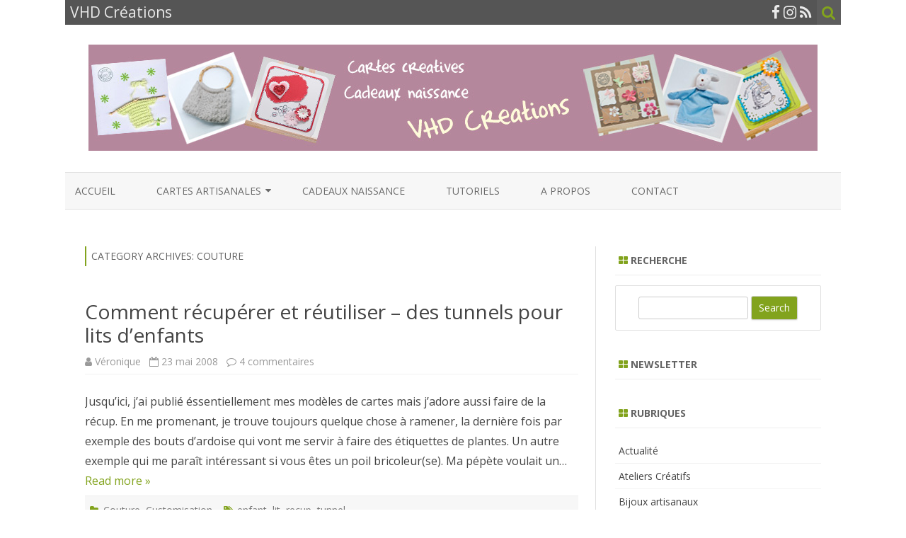

--- FILE ---
content_type: text/html; charset=UTF-8
request_url: https://www.vhdcreations.com/couture/page/2/
body_size: 10797
content:
<!DOCTYPE html>
<html lang="fr-FR">
<head>
<meta charset="UTF-8" />
<meta name="viewport" content="width=device-width" />
<link rel="profile" href="http://gmpg.org/xfn/11" />
<link rel="pingback" href="https://www.vhdcreations.com/xmlrpc.php" />

<meta name='robots' content='index, follow, max-image-preview:large, max-snippet:-1, max-video-preview:-1' />

	<!-- This site is optimized with the Yoast SEO plugin v26.8 - https://yoast.com/product/yoast-seo-wordpress/ -->
	<title>Couture Archives - Page 2 sur 2 - VHD Créations</title>
	<link rel="canonical" href="https://www.vhdcreations.com/couture/page/2/" />
	<link rel="prev" href="https://www.vhdcreations.com/couture/" />
	<meta property="og:locale" content="fr_FR" />
	<meta property="og:type" content="article" />
	<meta property="og:title" content="Couture Archives - Page 2 sur 2 - VHD Créations" />
	<meta property="og:url" content="https://www.vhdcreations.com/couture/" />
	<meta property="og:site_name" content="VHD Créations" />
	<script type="application/ld+json" class="yoast-schema-graph">{"@context":"https://schema.org","@graph":[{"@type":"CollectionPage","@id":"https://www.vhdcreations.com/couture/","url":"https://www.vhdcreations.com/couture/page/2/","name":"Couture Archives - Page 2 sur 2 - VHD Créations","isPartOf":{"@id":"https://www.vhdcreations.com/#website"},"breadcrumb":{"@id":"https://www.vhdcreations.com/couture/page/2/#breadcrumb"},"inLanguage":"fr-FR"},{"@type":"BreadcrumbList","@id":"https://www.vhdcreations.com/couture/page/2/#breadcrumb","itemListElement":[{"@type":"ListItem","position":1,"name":"Accueil","item":"https://www.vhdcreations.com/"},{"@type":"ListItem","position":2,"name":"Couture"}]},{"@type":"WebSite","@id":"https://www.vhdcreations.com/#website","url":"https://www.vhdcreations.com/","name":"VHD Créations","description":"Cartes et faire-part artisanaux, cadeaux naissance, articles et bijoux artisanaux","publisher":{"@id":"https://www.vhdcreations.com/#/schema/person/68b82564181695d9747123c5a6c8ce19"},"potentialAction":[{"@type":"SearchAction","target":{"@type":"EntryPoint","urlTemplate":"https://www.vhdcreations.com/?s={search_term_string}"},"query-input":{"@type":"PropertyValueSpecification","valueRequired":true,"valueName":"search_term_string"}}],"inLanguage":"fr-FR"},{"@type":["Person","Organization"],"@id":"https://www.vhdcreations.com/#/schema/person/68b82564181695d9747123c5a6c8ce19","name":"Véronique","image":{"@type":"ImageObject","inLanguage":"fr-FR","@id":"https://www.vhdcreations.com/#/schema/person/image/","url":"https://secure.gravatar.com/avatar/fe371a6256f997a574bf66b18dbbfad30e7011290ee9575232551f08e3de46f7?s=96&d=mm&r=g","contentUrl":"https://secure.gravatar.com/avatar/fe371a6256f997a574bf66b18dbbfad30e7011290ee9575232551f08e3de46f7?s=96&d=mm&r=g","caption":"Véronique"},"logo":{"@id":"https://www.vhdcreations.com/#/schema/person/image/"},"sameAs":["https://www.vhdcreations.com"]}]}</script>
	<!-- / Yoast SEO plugin. -->


<link rel='dns-prefetch' href='//www.googletagmanager.com' />
<link rel='dns-prefetch' href='//fonts.googleapis.com' />
<link href='https://fonts.gstatic.com' crossorigin rel='preconnect' />
<link rel="alternate" type="application/rss+xml" title="VHD Créations &raquo; Flux" href="https://www.vhdcreations.com/feed/" />
<link rel="alternate" type="application/rss+xml" title="VHD Créations &raquo; Flux des commentaires" href="https://www.vhdcreations.com/comments/feed/" />
<link rel="alternate" type="application/rss+xml" title="VHD Créations &raquo; Flux de la catégorie Couture" href="https://www.vhdcreations.com/couture/feed/" />
<style id='wp-img-auto-sizes-contain-inline-css' type='text/css'>
img:is([sizes=auto i],[sizes^="auto," i]){contain-intrinsic-size:3000px 1500px}
/*# sourceURL=wp-img-auto-sizes-contain-inline-css */
</style>
<link rel='stylesheet' id='shadowbox-css-css' href='https://www.vhdcreations.com/wp-content/uploads/shadowbox-js/src/shadowbox.css?ver=3.0.3' type='text/css' media='screen' />
<link rel='stylesheet' id='shadowbox-extras-css' href='https://www.vhdcreations.com/wp-content/plugins/shadowbox-js/css/extras.css?ver=3.0.3.10' type='text/css' media='screen' />
<style id='wp-emoji-styles-inline-css' type='text/css'>

	img.wp-smiley, img.emoji {
		display: inline !important;
		border: none !important;
		box-shadow: none !important;
		height: 1em !important;
		width: 1em !important;
		margin: 0 0.07em !important;
		vertical-align: -0.1em !important;
		background: none !important;
		padding: 0 !important;
	}
/*# sourceURL=wp-emoji-styles-inline-css */
</style>
<link rel='stylesheet' id='wp-block-library-css' href='https://www.vhdcreations.com/wp-includes/css/dist/block-library/style.min.css?ver=6.9' type='text/css' media='all' />
<style id='global-styles-inline-css' type='text/css'>
:root{--wp--preset--aspect-ratio--square: 1;--wp--preset--aspect-ratio--4-3: 4/3;--wp--preset--aspect-ratio--3-4: 3/4;--wp--preset--aspect-ratio--3-2: 3/2;--wp--preset--aspect-ratio--2-3: 2/3;--wp--preset--aspect-ratio--16-9: 16/9;--wp--preset--aspect-ratio--9-16: 9/16;--wp--preset--color--black: #000000;--wp--preset--color--cyan-bluish-gray: #abb8c3;--wp--preset--color--white: #ffffff;--wp--preset--color--pale-pink: #f78da7;--wp--preset--color--vivid-red: #cf2e2e;--wp--preset--color--luminous-vivid-orange: #ff6900;--wp--preset--color--luminous-vivid-amber: #fcb900;--wp--preset--color--light-green-cyan: #7bdcb5;--wp--preset--color--vivid-green-cyan: #00d084;--wp--preset--color--pale-cyan-blue: #8ed1fc;--wp--preset--color--vivid-cyan-blue: #0693e3;--wp--preset--color--vivid-purple: #9b51e0;--wp--preset--gradient--vivid-cyan-blue-to-vivid-purple: linear-gradient(135deg,rgb(6,147,227) 0%,rgb(155,81,224) 100%);--wp--preset--gradient--light-green-cyan-to-vivid-green-cyan: linear-gradient(135deg,rgb(122,220,180) 0%,rgb(0,208,130) 100%);--wp--preset--gradient--luminous-vivid-amber-to-luminous-vivid-orange: linear-gradient(135deg,rgb(252,185,0) 0%,rgb(255,105,0) 100%);--wp--preset--gradient--luminous-vivid-orange-to-vivid-red: linear-gradient(135deg,rgb(255,105,0) 0%,rgb(207,46,46) 100%);--wp--preset--gradient--very-light-gray-to-cyan-bluish-gray: linear-gradient(135deg,rgb(238,238,238) 0%,rgb(169,184,195) 100%);--wp--preset--gradient--cool-to-warm-spectrum: linear-gradient(135deg,rgb(74,234,220) 0%,rgb(151,120,209) 20%,rgb(207,42,186) 40%,rgb(238,44,130) 60%,rgb(251,105,98) 80%,rgb(254,248,76) 100%);--wp--preset--gradient--blush-light-purple: linear-gradient(135deg,rgb(255,206,236) 0%,rgb(152,150,240) 100%);--wp--preset--gradient--blush-bordeaux: linear-gradient(135deg,rgb(254,205,165) 0%,rgb(254,45,45) 50%,rgb(107,0,62) 100%);--wp--preset--gradient--luminous-dusk: linear-gradient(135deg,rgb(255,203,112) 0%,rgb(199,81,192) 50%,rgb(65,88,208) 100%);--wp--preset--gradient--pale-ocean: linear-gradient(135deg,rgb(255,245,203) 0%,rgb(182,227,212) 50%,rgb(51,167,181) 100%);--wp--preset--gradient--electric-grass: linear-gradient(135deg,rgb(202,248,128) 0%,rgb(113,206,126) 100%);--wp--preset--gradient--midnight: linear-gradient(135deg,rgb(2,3,129) 0%,rgb(40,116,252) 100%);--wp--preset--font-size--small: 13px;--wp--preset--font-size--medium: 20px;--wp--preset--font-size--large: 36px;--wp--preset--font-size--x-large: 42px;--wp--preset--spacing--20: 0.44rem;--wp--preset--spacing--30: 0.67rem;--wp--preset--spacing--40: 1rem;--wp--preset--spacing--50: 1.5rem;--wp--preset--spacing--60: 2.25rem;--wp--preset--spacing--70: 3.38rem;--wp--preset--spacing--80: 5.06rem;--wp--preset--shadow--natural: 6px 6px 9px rgba(0, 0, 0, 0.2);--wp--preset--shadow--deep: 12px 12px 50px rgba(0, 0, 0, 0.4);--wp--preset--shadow--sharp: 6px 6px 0px rgba(0, 0, 0, 0.2);--wp--preset--shadow--outlined: 6px 6px 0px -3px rgb(255, 255, 255), 6px 6px rgb(0, 0, 0);--wp--preset--shadow--crisp: 6px 6px 0px rgb(0, 0, 0);}:where(.is-layout-flex){gap: 0.5em;}:where(.is-layout-grid){gap: 0.5em;}body .is-layout-flex{display: flex;}.is-layout-flex{flex-wrap: wrap;align-items: center;}.is-layout-flex > :is(*, div){margin: 0;}body .is-layout-grid{display: grid;}.is-layout-grid > :is(*, div){margin: 0;}:where(.wp-block-columns.is-layout-flex){gap: 2em;}:where(.wp-block-columns.is-layout-grid){gap: 2em;}:where(.wp-block-post-template.is-layout-flex){gap: 1.25em;}:where(.wp-block-post-template.is-layout-grid){gap: 1.25em;}.has-black-color{color: var(--wp--preset--color--black) !important;}.has-cyan-bluish-gray-color{color: var(--wp--preset--color--cyan-bluish-gray) !important;}.has-white-color{color: var(--wp--preset--color--white) !important;}.has-pale-pink-color{color: var(--wp--preset--color--pale-pink) !important;}.has-vivid-red-color{color: var(--wp--preset--color--vivid-red) !important;}.has-luminous-vivid-orange-color{color: var(--wp--preset--color--luminous-vivid-orange) !important;}.has-luminous-vivid-amber-color{color: var(--wp--preset--color--luminous-vivid-amber) !important;}.has-light-green-cyan-color{color: var(--wp--preset--color--light-green-cyan) !important;}.has-vivid-green-cyan-color{color: var(--wp--preset--color--vivid-green-cyan) !important;}.has-pale-cyan-blue-color{color: var(--wp--preset--color--pale-cyan-blue) !important;}.has-vivid-cyan-blue-color{color: var(--wp--preset--color--vivid-cyan-blue) !important;}.has-vivid-purple-color{color: var(--wp--preset--color--vivid-purple) !important;}.has-black-background-color{background-color: var(--wp--preset--color--black) !important;}.has-cyan-bluish-gray-background-color{background-color: var(--wp--preset--color--cyan-bluish-gray) !important;}.has-white-background-color{background-color: var(--wp--preset--color--white) !important;}.has-pale-pink-background-color{background-color: var(--wp--preset--color--pale-pink) !important;}.has-vivid-red-background-color{background-color: var(--wp--preset--color--vivid-red) !important;}.has-luminous-vivid-orange-background-color{background-color: var(--wp--preset--color--luminous-vivid-orange) !important;}.has-luminous-vivid-amber-background-color{background-color: var(--wp--preset--color--luminous-vivid-amber) !important;}.has-light-green-cyan-background-color{background-color: var(--wp--preset--color--light-green-cyan) !important;}.has-vivid-green-cyan-background-color{background-color: var(--wp--preset--color--vivid-green-cyan) !important;}.has-pale-cyan-blue-background-color{background-color: var(--wp--preset--color--pale-cyan-blue) !important;}.has-vivid-cyan-blue-background-color{background-color: var(--wp--preset--color--vivid-cyan-blue) !important;}.has-vivid-purple-background-color{background-color: var(--wp--preset--color--vivid-purple) !important;}.has-black-border-color{border-color: var(--wp--preset--color--black) !important;}.has-cyan-bluish-gray-border-color{border-color: var(--wp--preset--color--cyan-bluish-gray) !important;}.has-white-border-color{border-color: var(--wp--preset--color--white) !important;}.has-pale-pink-border-color{border-color: var(--wp--preset--color--pale-pink) !important;}.has-vivid-red-border-color{border-color: var(--wp--preset--color--vivid-red) !important;}.has-luminous-vivid-orange-border-color{border-color: var(--wp--preset--color--luminous-vivid-orange) !important;}.has-luminous-vivid-amber-border-color{border-color: var(--wp--preset--color--luminous-vivid-amber) !important;}.has-light-green-cyan-border-color{border-color: var(--wp--preset--color--light-green-cyan) !important;}.has-vivid-green-cyan-border-color{border-color: var(--wp--preset--color--vivid-green-cyan) !important;}.has-pale-cyan-blue-border-color{border-color: var(--wp--preset--color--pale-cyan-blue) !important;}.has-vivid-cyan-blue-border-color{border-color: var(--wp--preset--color--vivid-cyan-blue) !important;}.has-vivid-purple-border-color{border-color: var(--wp--preset--color--vivid-purple) !important;}.has-vivid-cyan-blue-to-vivid-purple-gradient-background{background: var(--wp--preset--gradient--vivid-cyan-blue-to-vivid-purple) !important;}.has-light-green-cyan-to-vivid-green-cyan-gradient-background{background: var(--wp--preset--gradient--light-green-cyan-to-vivid-green-cyan) !important;}.has-luminous-vivid-amber-to-luminous-vivid-orange-gradient-background{background: var(--wp--preset--gradient--luminous-vivid-amber-to-luminous-vivid-orange) !important;}.has-luminous-vivid-orange-to-vivid-red-gradient-background{background: var(--wp--preset--gradient--luminous-vivid-orange-to-vivid-red) !important;}.has-very-light-gray-to-cyan-bluish-gray-gradient-background{background: var(--wp--preset--gradient--very-light-gray-to-cyan-bluish-gray) !important;}.has-cool-to-warm-spectrum-gradient-background{background: var(--wp--preset--gradient--cool-to-warm-spectrum) !important;}.has-blush-light-purple-gradient-background{background: var(--wp--preset--gradient--blush-light-purple) !important;}.has-blush-bordeaux-gradient-background{background: var(--wp--preset--gradient--blush-bordeaux) !important;}.has-luminous-dusk-gradient-background{background: var(--wp--preset--gradient--luminous-dusk) !important;}.has-pale-ocean-gradient-background{background: var(--wp--preset--gradient--pale-ocean) !important;}.has-electric-grass-gradient-background{background: var(--wp--preset--gradient--electric-grass) !important;}.has-midnight-gradient-background{background: var(--wp--preset--gradient--midnight) !important;}.has-small-font-size{font-size: var(--wp--preset--font-size--small) !important;}.has-medium-font-size{font-size: var(--wp--preset--font-size--medium) !important;}.has-large-font-size{font-size: var(--wp--preset--font-size--large) !important;}.has-x-large-font-size{font-size: var(--wp--preset--font-size--x-large) !important;}
/*# sourceURL=global-styles-inline-css */
</style>

<style id='classic-theme-styles-inline-css' type='text/css'>
/*! This file is auto-generated */
.wp-block-button__link{color:#fff;background-color:#32373c;border-radius:9999px;box-shadow:none;text-decoration:none;padding:calc(.667em + 2px) calc(1.333em + 2px);font-size:1.125em}.wp-block-file__button{background:#32373c;color:#fff;text-decoration:none}
/*# sourceURL=/wp-includes/css/classic-themes.min.css */
</style>
<link rel='stylesheet' id='contact-form-7-css' href='https://www.vhdcreations.com/wp-content/plugins/contact-form-7/includes/css/styles.css?ver=6.1.4' type='text/css' media='all' />
<link rel='stylesheet' id='zerogravity-fonts-css' href='https://fonts.googleapis.com/css?family=Open+Sans:400italic,700italic,400,700&#038;subset=latin,latin-ext' type='text/css' media='all' />
<link rel='stylesheet' id='zerogravity-style-css' href='https://www.vhdcreations.com/wp-content/themes/zerogravity/style.css?ver=2.2.8' type='text/css' media='all' />
<link rel='stylesheet' id='dashicons-css' href='https://www.vhdcreations.com/wp-includes/css/dashicons.min.css?ver=6.9' type='text/css' media='all' />
<link rel='stylesheet' id='font-awesome-css' href='https://www.vhdcreations.com/wp-content/themes/zerogravity/css/font-awesome-4.7.0/css/font-awesome.min.css?ver=6.9' type='text/css' media='all' />
<script type="text/javascript" src="https://www.vhdcreations.com/wp-includes/js/jquery/jquery.min.js?ver=3.7.1" id="jquery-core-js"></script>
<script type="text/javascript" src="https://www.vhdcreations.com/wp-includes/js/jquery/jquery-migrate.min.js?ver=3.4.1" id="jquery-migrate-js"></script>

<!-- Extrait de code de la balise Google (gtag.js) ajouté par Site Kit -->
<!-- Extrait Google Analytics ajouté par Site Kit -->
<script type="text/javascript" src="https://www.googletagmanager.com/gtag/js?id=GT-5MRCFN4" id="google_gtagjs-js" async></script>
<script type="text/javascript" id="google_gtagjs-js-after">
/* <![CDATA[ */
window.dataLayer = window.dataLayer || [];function gtag(){dataLayer.push(arguments);}
gtag("set","linker",{"domains":["www.vhdcreations.com"]});
gtag("js", new Date());
gtag("set", "developer_id.dZTNiMT", true);
gtag("config", "GT-5MRCFN4");
//# sourceURL=google_gtagjs-js-after
/* ]]> */
</script>
<link rel="https://api.w.org/" href="https://www.vhdcreations.com/wp-json/" /><link rel="alternate" title="JSON" type="application/json" href="https://www.vhdcreations.com/wp-json/wp/v2/categories/234" /><link rel="EditURI" type="application/rsd+xml" title="RSD" href="https://www.vhdcreations.com/xmlrpc.php?rsd" />
<meta name="generator" content="WordPress 6.9" />
<meta name="generator" content="Site Kit by Google 1.170.0" />	<style type='text/css'>
		a {color: #82A31D;}
	a:hover {color: #82A31D;}
	.blog-info-sin-imagen {background-color: #82A31D;}
	.social-icon-wrapper a:hover {color: #82A31D;}
	.toggle-search {color: #82A31D;}
	.prefix-widget-title {color: #82A31D;}
	.term-icon {color: #82A31D;}

	.sub-title a:hover {color:#82A31D;}
	.entry-content a:visited,.comment-content a:visited {color:#82A31D;}
	input[type="submit"] {background-color:#82A31D !important;}
	.bypostauthor cite span {background-color:#82A31D;}
	.site-header h1 a:hover,
	.site-header h2 a:hover {
		color: #82A31D;
	}
	.entry-header .entry-title a:hover {color:#82A31D ;}
	.archive-header {border-left-color:#82A31D;}
	.main-navigation a:hover,
	.main-navigation a:focus {
		color: #82A31D;
	}
	.widget-area .widget a:hover {
		color: #82A31D !important;
	}
	footer[role="contentinfo"] a:hover {
		color: #82A31D;
	}
	.entry-meta a:hover {
	color: #82A31D;
	}
	.format-status .entry-header header a:hover {
		color: #82A31D;
	}
	.comments-area article header a:hover {
		color: #82A31D;
	}
	a.comment-reply-link:hover,
	a.comment-edit-link:hover {
		color: #82A31D;
	}
	.main-navigation .current-menu-item a,
	.main-navigation .current-menu-ancestor > a,
	.main-navigation .current_page_item > a,
	.main-navigation .current_page_ancestor > a {color: #82A31D;}
	.currenttext, .paginacion a:hover {background-color:#82A31D;}
	.main-navigation li a:hover  {color: #82A31D;}
	.aside{border-left-color:#82A31D !important;}
	blockquote{border-left-color:#82A31D;}
	.logo-header-wrapper, .image-header-wrapper {background-color:#82A31D;}
	h2.comments-title {border-left-color:#82A31D;}

	
	
			.logo-header-wrapper, .image-header-wrapper {background-color:#ffffff;}
		.blog-info-sin-imagen {
			background-color:#ffffff;
			color:#444444 !important;
		}
		.blog-info-sin-imagen a {
			color:#444444 !important;
		}
		.blog-info-sin-imagen h2 {color:#444444 !important;}
	
			.wrapper-excerpt-thumbnail img {
	 		border-radius:0;
		}
	
	
		body.custom-font-enabled {font-family: "Open Sans", Arial, Verdana;}

			@media screen and (min-width: 600px) {
			#primary {float:left;}
			#secondary {float:right;}
			.site-content {
				border-left: none;
				padding-left:0;
				padding-right: 24px;
				padding-right:1.714285714285714rem;
				/*border-right: 1px solid #e0e0e0;*/
			}
		}
		@media screen and (min-width: 960px) {
			.site-content {
				border-right: 1px solid #e0e0e0;
			}
		}
		</style>

<style type="text/css" id="custom-background-css">
body.custom-background { background-color: #ffffff; }
</style>
	</head>

<body class="archive paged category category-couture category-234 custom-background paged-2 category-paged-2 wp-theme-zerogravity custom-background-white custom-font-enabled">

<div id="page" class="hfeed site">
	<header id="masthead" class="site-header" role="banner">

    	<div class="top-bar">
				
		<div class="boton-menu-movil"><i class="fa fa-align-justify"></i> MENU</div>
		
					<div class="blog-title-wrapper">
				VHD Créations			</div>
				
		<div class="toggle-search"><i class="fa fa-search"></i></div>
		<div class="social-icon-wrapper">
						
							<a href="https://www.facebook.com/VHDCreations" title="Facebook" target="_blank"><i class="fa fa-facebook"></i></a>
						
						
						
						
					 		<a href="https://www.instagram.com/vhdcreations/" title="Instagram" target="_blank"><i class="fa fa-instagram"></i></a>
						
						
							<a class="rss" href="https://www.vhdcreations.com/feed" title="RSS" target="_blank"><i class="fa fa-rss"></i></a>			
					</div><!-- .social-icon-wrapper -->	
	</div><!-- .top-bar --->
	
    <div class="wrapper-search-top-bar">
      <div class="search-top-bar">
			<div>
		<form method="get" id="searchform-toggle" action="https://www.vhdcreations.com/">
			<label for="s" class="assistive-text">Search</label>
			<input type="search" class="txt-search" name="s" id="s" />
			<input type="submit" name="submit" id="btn-search" value="Search" />
		</form>
    </div>      </div>
    </div>
	<div style="position:relative">
		
<div id="menu-movil">
	<div class="search-form-movil">
		<form method="get" id="searchform-movil" action="https://www.vhdcreations.com/">
			<label for="s" class="assistive-text">Search</label>
			<input type="search" class="txt-search-movil" placeholder="Search..." name="s" id="s" />
			<input type="submit" name="submit" id="btn-search-movil" value="Search" />
		</form>
	</div><!-- search-form-movil -->

	<div class="menu-movil-enlaces">
		<div class="menu-home-page-2010-container"><ul id="menu-home-page-2010" class="nav-menu"><li id="menu-item-2948" class="menu-item menu-item-type-custom menu-item-object-custom menu-item-home menu-item-2948"><a href="https://www.vhdcreations.com">Accueil</a></li>
<li id="menu-item-2958" class="menu-item menu-item-type-taxonomy menu-item-object-category menu-item-has-children menu-item-2958"><a href="https://www.vhdcreations.com/modele_de_cartes/">Cartes artisanales</a>
<ul class="sub-menu">
	<li id="menu-item-2949" class="menu-item menu-item-type-post_type menu-item-object-page menu-item-home menu-item-2949"><a href="https://www.vhdcreations.com/">Cartes Naissance</a></li>
	<li id="menu-item-2950" class="menu-item menu-item-type-post_type menu-item-object-page menu-item-2950"><a href="https://www.vhdcreations.com/cartes-anniversaires/">Cartes Anniversaires</a></li>
	<li id="menu-item-2951" class="menu-item menu-item-type-post_type menu-item-object-page menu-item-2951"><a href="https://www.vhdcreations.com/cartes-fetes-et-evenements-familiaux/">Cartes Fêtes et Famille</a></li>
	<li id="menu-item-2952" class="menu-item menu-item-type-post_type menu-item-object-page menu-item-2952"><a href="https://www.vhdcreations.com/cartes-amour/">Cartes Amour</a></li>
	<li id="menu-item-2953" class="menu-item menu-item-type-post_type menu-item-object-page menu-item-2953"><a href="https://www.vhdcreations.com/cartes-de-noel-voeux/">Cartes Noël et Voeux</a></li>
</ul>
</li>
<li id="menu-item-2959" class="menu-item menu-item-type-taxonomy menu-item-object-category menu-item-2959"><a href="https://www.vhdcreations.com/cadeaux-naissance/">Cadeaux naissance</a></li>
<li id="menu-item-2957" class="menu-item menu-item-type-taxonomy menu-item-object-category menu-item-2957"><a href="https://www.vhdcreations.com/tutoriels/">Tutoriels</a></li>
<li id="menu-item-4223" class="menu-item menu-item-type-post_type menu-item-object-page menu-item-4223"><a href="https://www.vhdcreations.com/qui-sommes-nous/">A propos</a></li>
<li id="menu-item-4222" class="menu-item menu-item-type-post_type menu-item-object-page menu-item-4222"><a href="https://www.vhdcreations.com/contact/">Contact</a></li>
</ul></div>	</div>

	<div class="social-icon-wrapper-movil">
			
							<a href="https://www.facebook.com/VHDCreations" title="Facebook" target="_blank"><i class="fa fa-facebook"></i></a>
			
			
			
			
							<a href="https://www.instagram.com/vhdcreations/" title="Instagram" target="_blank"><i class="fa fa-instagram"></i></a>
			
			
							<a class="rss" href="https://www.vhdcreations.com/feed" title="RSS" target="_blank"><i class="fa fa-rss"></i></a>			
					</div><!-- .social-icon-wrapper -->	
</div><!-- #menu-movil -->
    </div>

		
				<div class="logo-header-wrapper" style="text-align:center;">				<a href="https://www.vhdcreations.com/"><img src="https://www.vhdcreations.com/wp-content/uploads/2019/02/banner_VHD.jpg" class="header-image" width="1030" height="150" alt="VHD Créations" /></a>
				</div><!-- .logo-header-wrapper or .image-header-wrapper -->

		
		<nav id="site-navigation" class="main-navigation" role="navigation">
			<a class="assistive-text" href="#content" title="Skip to content">Skip to content</a>
			<div class="menu-home-page-2010-container"><ul id="menu-home-page-2011" class="nav-menu"><li class="menu-item menu-item-type-custom menu-item-object-custom menu-item-home menu-item-2948"><a href="https://www.vhdcreations.com">Accueil</a></li>
<li class="menu-item menu-item-type-taxonomy menu-item-object-category menu-item-has-children menu-item-2958"><a href="https://www.vhdcreations.com/modele_de_cartes/">Cartes artisanales</a>
<ul class="sub-menu">
	<li class="menu-item menu-item-type-post_type menu-item-object-page menu-item-home menu-item-2949"><a href="https://www.vhdcreations.com/">Cartes Naissance</a></li>
	<li class="menu-item menu-item-type-post_type menu-item-object-page menu-item-2950"><a href="https://www.vhdcreations.com/cartes-anniversaires/">Cartes Anniversaires</a></li>
	<li class="menu-item menu-item-type-post_type menu-item-object-page menu-item-2951"><a href="https://www.vhdcreations.com/cartes-fetes-et-evenements-familiaux/">Cartes Fêtes et Famille</a></li>
	<li class="menu-item menu-item-type-post_type menu-item-object-page menu-item-2952"><a href="https://www.vhdcreations.com/cartes-amour/">Cartes Amour</a></li>
	<li class="menu-item menu-item-type-post_type menu-item-object-page menu-item-2953"><a href="https://www.vhdcreations.com/cartes-de-noel-voeux/">Cartes Noël et Voeux</a></li>
</ul>
</li>
<li class="menu-item menu-item-type-taxonomy menu-item-object-category menu-item-2959"><a href="https://www.vhdcreations.com/cadeaux-naissance/">Cadeaux naissance</a></li>
<li class="menu-item menu-item-type-taxonomy menu-item-object-category menu-item-2957"><a href="https://www.vhdcreations.com/tutoriels/">Tutoriels</a></li>
<li class="menu-item menu-item-type-post_type menu-item-object-page menu-item-4223"><a href="https://www.vhdcreations.com/qui-sommes-nous/">A propos</a></li>
<li class="menu-item menu-item-type-post_type menu-item-object-page menu-item-4222"><a href="https://www.vhdcreations.com/contact/">Contact</a></li>
</ul></div>		</nav><!-- #site-navigation -->


	</header><!-- #masthead -->

	<div id="main" class="wrapper">

	<section id="primary" class="site-content">
		<div id="content" role="main">

					<header class="archive-header">
				<h1 class="archive-title">Category Archives: <span>Couture</span></h1>

						</header><!-- .archive-header -->

			
	<article id="post-679" class="post-679 post type-post status-publish format-standard hentry category-couture category-customisation tag-enfant tag-lit tag-recup tag-tunnel">
		
		<header class="entry-header">
						<h2 class="entry-title">
				<a href="https://www.vhdcreations.com/recuperer-reutiliser-tunnel-lit-enfant-ikea-pas-cher/" rel="bookmark">Comment récupérer et réutiliser &#8211; des tunnels pour lits d&rsquo;enfants</a>
			</h2>
						
			<!-- Author, date and comments -->
            <div class='sub-title'>
				<div class="autor-fecha">
                	<i class="fa fa-user"></i> <span class='author vcard'><a class='fn' rel='author' href='https://www.vhdcreations.com/author/vero/'>Véronique</a></span>                 	&nbsp;&nbsp;<i class="fa fa-calendar-o"></i> <time class='entry-date published' datetime='2008-05-23T11:15:57+02:00'>23 mai 2008</time> <time class='updated' style='display:none;' datetime='2010-10-07T18:33:05+02:00'>7 octobre 2010</time>					&nbsp;&nbsp;<i class="fa fa-comment-o"></i> <a href="https://www.vhdcreations.com/recuperer-reutiliser-tunnel-lit-enfant-ikea-pas-cher/#comments">4 commentaires <span class="screen-reader-text"> sur Comment récupérer et réutiliser &#8211; des tunnels pour lits d&rsquo;enfants</span></a>               </div>
                <!--<div class="popup-comments"> </div>-->
            </div><!-- .sub-title -->
		</header><!-- .entry-header -->
		
		<!-- Subtitle widget area -->
				
					
			<div class="excerpt-wrapper"><!-- Excerpt -->
								<p>Jusqu&rsquo;ici, j&rsquo;ai publié éssentiellement mes modèles de cartes mais j&rsquo;adore aussi faire de la récup. En me promenant, je trouve toujours quelque chose à ramener, la dernière fois par exemple des bouts d&rsquo;ardoise qui vont me servir à faire des étiquettes de plantes. Un autre exemple qui me paraît intéressant si vous êtes un poil bricoleur(se). Ma pépète voulait un&#8230; <a href="https://www.vhdcreations.com/recuperer-reutiliser-tunnel-lit-enfant-ikea-pas-cher/">Read more &raquo;</a></p>
			</div><!-- .excerpt-wrapper -->
		
		
		<footer class="entry-meta">
			<!-- Post end widget area -->
						
						<div class="entry-meta-term">
			<span class="term-icon"><i class="fa fa-folder-open"></i></span> <a href="https://www.vhdcreations.com/couture/" rel="tag">Couture</a>, <a href="https://www.vhdcreations.com/customisation/" rel="tag">Customisation</a>			
						&nbsp;&nbsp;&nbsp;<span class="term-icon"><i class="fa fa-tags"></i></span> <a href="https://www.vhdcreations.com/tag/enfant/" rel="tag">enfant</a>, <a href="https://www.vhdcreations.com/tag/lit/" rel="tag">lit</a>, <a href="https://www.vhdcreations.com/tag/recup/" rel="tag">recup</a>, <a href="https://www.vhdcreations.com/tag/tunnel/" rel="tag">tunnel</a>			
			<div style="float:right;"></div>
			</div>
			
						
					</footer><!-- .entry-meta -->
	</article><!-- #post -->

	<article id="post-229" class="post-229 post type-post status-publish format-standard hentry category-couture category-customisation tag-cadeau tag-couture-2 tag-customisation tag-paillette tag-sac">
		
		<header class="entry-header">
						<h2 class="entry-title">
				<a href="https://www.vhdcreations.com/un-sac-a-main-customise-pour-une-jeune-fille/" rel="bookmark">Un sac à main customisé pour une jeune fille</a>
			</h2>
						
			<!-- Author, date and comments -->
            <div class='sub-title'>
				<div class="autor-fecha">
                	<i class="fa fa-user"></i> <span class='author vcard'><a class='fn' rel='author' href='https://www.vhdcreations.com/author/vero/'>Véronique</a></span>                 	&nbsp;&nbsp;<i class="fa fa-calendar-o"></i> <time class='entry-date published' datetime='2006-07-24T13:06:16+02:00'>24 juillet 2006</time> <time class='updated' style='display:none;' datetime='2010-10-07T00:49:58+02:00'>7 octobre 2010</time>					&nbsp;&nbsp;<i class="fa fa-comment-o"></i> <a href="https://www.vhdcreations.com/un-sac-a-main-customise-pour-une-jeune-fille/#comments">7 commentaires <span class="screen-reader-text"> sur Un sac à main customisé pour une jeune fille</span></a>               </div>
                <!--<div class="popup-comments"> </div>-->
            </div><!-- .sub-title -->
		</header><!-- .entry-header -->
		
		<!-- Subtitle widget area -->
				
					
			<div class="excerpt-wrapper"><!-- Excerpt -->
								<p>Ayant un cadeau à faire ces prochains jours, j&rsquo;ai décidé de personnaliser un sac à main afin de le rendre un tout petit peu plus fun qu&rsquo;il n&rsquo;était à l&rsquo;origine. Je lui ai donc ajouté quelques décors, un peu de couture et de broderie et voilà le résultat :</p>
			</div><!-- .excerpt-wrapper -->
		
		
		<footer class="entry-meta">
			<!-- Post end widget area -->
						
						<div class="entry-meta-term">
			<span class="term-icon"><i class="fa fa-folder-open"></i></span> <a href="https://www.vhdcreations.com/couture/" rel="tag">Couture</a>, <a href="https://www.vhdcreations.com/customisation/" rel="tag">Customisation</a>			
						&nbsp;&nbsp;&nbsp;<span class="term-icon"><i class="fa fa-tags"></i></span> <a href="https://www.vhdcreations.com/tag/cadeau/" rel="tag">cadeau</a>, <a href="https://www.vhdcreations.com/tag/couture-2/" rel="tag">couture</a>, <a href="https://www.vhdcreations.com/tag/customisation/" rel="tag">Customisation</a>, <a href="https://www.vhdcreations.com/tag/paillette/" rel="tag">paillette</a>, <a href="https://www.vhdcreations.com/tag/sac/" rel="tag">Sacs en tissu et au tricot</a>			
			<div style="float:right;"></div>
			</div>
			
						
					</footer><!-- .entry-meta -->
	</article><!-- #post -->
<div class="posts-pagination-wrapper">
	<nav class="navigation pagination" aria-label="Pagination des publications">
		<h2 class="screen-reader-text">Pagination des publications</h2>
		<div class="nav-links"><a class="prev page-numbers" href="https://www.vhdcreations.com/couture/">&laquo; Previous</a>
<a class="page-numbers" href="https://www.vhdcreations.com/couture/">1</a>
<span aria-current="page" class="page-numbers current">2</span></div>
	</nav></div>
		
		</div><!-- #content -->
	</section><!-- #primary -->


			<div id="secondary" class="widget-area" role="complementary">
			<aside id="search-4" class="widget widget_search"><h3 class="widget-title"><span class="prefix-widget-title"><i class="fa fa-th-large"></i></span> Recherche</h3>	<div class="wrapper-search-form">
		<form method="get" id="searchform" action="https://www.vhdcreations.com/">
			<label for="s" class="assistive-text">Search</label>
			<input type="search" class="txt-search-n" name="s" id="s" />
			<input type="submit" name="submit" id="btn-search-n" value="Search" />
		</form>
    </div></aside><aside id="custom_html-2" class="widget_text widget widget_custom_html"><h3 class="widget-title"><span class="prefix-widget-title"><i class="fa fa-th-large"></i></span> Newsletter</h3><div class="textwidget custom-html-widget"><div class="AW-Form-365709156"></div>
<script type="text/javascript">(function(d, s, id) {
    var js, fjs = d.getElementsByTagName(s)[0];
    if (d.getElementById(id)) return;
    js = d.createElement(s); js.id = id;
    js.src = "//forms.aweber.com/form/56/365709156.js";
    fjs.parentNode.insertBefore(js, fjs);
    }(document, "script", "aweber-wjs-i6fpgp567"));
</script></div></aside><aside id="categories-2" class="widget widget_categories"><h3 class="widget-title"><span class="prefix-widget-title"><i class="fa fa-th-large"></i></span> Rubriques</h3>
			<ul>
					<li class="cat-item cat-item-1"><a href="https://www.vhdcreations.com/loisirs_creatifs/">Actualité</a>
</li>
	<li class="cat-item cat-item-25"><a href="https://www.vhdcreations.com/ateliers/">Ateliers Créatifs</a>
</li>
	<li class="cat-item cat-item-18"><a href="https://www.vhdcreations.com/bijoux-artisanaux/">Bijoux artisanaux</a>
</li>
	<li class="cat-item cat-item-10"><a href="https://www.vhdcreations.com/bonnes-adresses/">Bonnes adresses</a>
</li>
	<li class="cat-item cat-item-13"><a href="https://www.vhdcreations.com/broderie/">Broderie Crochet</a>
</li>
	<li class="cat-item cat-item-348"><a href="https://www.vhdcreations.com/cadeaux-naissance/">Cadeaux naissance</a>
</li>
	<li class="cat-item cat-item-17"><a href="https://www.vhdcreations.com/cadres/">Cadres</a>
</li>
	<li class="cat-item cat-item-234 current-cat"><a aria-current="page" href="https://www.vhdcreations.com/couture/">Couture</a>
</li>
	<li class="cat-item cat-item-165"><a href="https://www.vhdcreations.com/customisation/">Customisation</a>
</li>
	<li class="cat-item cat-item-237"><a href="https://www.vhdcreations.com/deco/">Déco</a>
</li>
	<li class="cat-item cat-item-14"><a href="https://www.vhdcreations.com/scrapbooking/">Embellissements</a>
</li>
	<li class="cat-item cat-item-138"><a href="https://www.vhdcreations.com/grigris/">Grigris</a>
</li>
	<li class="cat-item cat-item-79"><a href="https://www.vhdcreations.com/kits/">Kits Cartes et Faire-Part</a>
</li>
	<li class="cat-item cat-item-204"><a href="https://www.vhdcreations.com/livres/">Livres</a>
</li>
	<li class="cat-item cat-item-2"><a href="https://www.vhdcreations.com/modele_de_cartes/">Modèles de Cartes</a>
</li>
	<li class="cat-item cat-item-302"><a href="https://www.vhdcreations.com/termes-techniques/">Termes techniques</a>
</li>
	<li class="cat-item cat-item-12"><a href="https://www.vhdcreations.com/tricot/">Tricot</a>
</li>
	<li class="cat-item cat-item-20"><a href="https://www.vhdcreations.com/tutoriels/">Tutoriels</a>
</li>
			</ul>

			</aside><aside id="text-13" class="widget widget_text"><h3 class="widget-title"><span class="prefix-widget-title"><i class="fa fa-th-large"></i></span> En quelques mots</h3>			<div class="textwidget"><p>J&rsquo;ai une passion pour les cartes créatives, les faire-part personnalisés et toutes sortes de créations. Je vous montre tout ici, plus des tutoriels et des infos sur les Loisirs Créatifs.</p>
<p><a href="https://www.vhdcreations.com/qui-sommes-nous/">En savoir plus &#8230;</a></p>
</div>
		</aside>		</div><!-- #secondary -->
		</div><!-- #main .wrapper -->
	<footer id="colophon" role="contentinfo">
		<div class="site-info">
			<div class="credits credits-left">Copyright VHD Créations 2005-2019</div>
			<div class="credits credits-center"></div>
			<div class="credits credits-right">
			<a href="https://galussothemes.com/wordpress-themes/zerogravity">ZeroGravity</a> by GalussoThemes.com<br />
			Powered by<a href="https://wordpress.org/" title="Semantic Personal Publishing Platform"> WordPress</a>
			</div>
		</div><!-- .site-info -->
	</footer><!-- #colophon -->
</div><!-- #page -->

		<div class="ir-arriba"><i class="fa fa-chevron-up"></i></div>
	<script type="speculationrules">
{"prefetch":[{"source":"document","where":{"and":[{"href_matches":"/*"},{"not":{"href_matches":["/wp-*.php","/wp-admin/*","/wp-content/uploads/*","/wp-content/*","/wp-content/plugins/*","/wp-content/themes/zerogravity/*","/*\\?(.+)"]}},{"not":{"selector_matches":"a[rel~=\"nofollow\"]"}},{"not":{"selector_matches":".no-prefetch, .no-prefetch a"}}]},"eagerness":"conservative"}]}
</script>
<script type="text/javascript" src="https://www.vhdcreations.com/wp-admin/admin-ajax.php?action=shadowboxjs&amp;cache=6da86381d54554ddb9587705068236fc&amp;ver=3.0.3" id="shadowbox-js"></script>
<script type="text/javascript" src="https://www.vhdcreations.com/wp-includes/js/dist/hooks.min.js?ver=dd5603f07f9220ed27f1" id="wp-hooks-js"></script>
<script type="text/javascript" src="https://www.vhdcreations.com/wp-includes/js/dist/i18n.min.js?ver=c26c3dc7bed366793375" id="wp-i18n-js"></script>
<script type="text/javascript" id="wp-i18n-js-after">
/* <![CDATA[ */
wp.i18n.setLocaleData( { 'text direction\u0004ltr': [ 'ltr' ] } );
//# sourceURL=wp-i18n-js-after
/* ]]> */
</script>
<script type="text/javascript" src="https://www.vhdcreations.com/wp-content/plugins/contact-form-7/includes/swv/js/index.js?ver=6.1.4" id="swv-js"></script>
<script type="text/javascript" id="contact-form-7-js-translations">
/* <![CDATA[ */
( function( domain, translations ) {
	var localeData = translations.locale_data[ domain ] || translations.locale_data.messages;
	localeData[""].domain = domain;
	wp.i18n.setLocaleData( localeData, domain );
} )( "contact-form-7", {"translation-revision-date":"2025-02-06 12:02:14+0000","generator":"GlotPress\/4.0.1","domain":"messages","locale_data":{"messages":{"":{"domain":"messages","plural-forms":"nplurals=2; plural=n > 1;","lang":"fr"},"This contact form is placed in the wrong place.":["Ce formulaire de contact est plac\u00e9 dans un mauvais endroit."],"Error:":["Erreur\u00a0:"]}},"comment":{"reference":"includes\/js\/index.js"}} );
//# sourceURL=contact-form-7-js-translations
/* ]]> */
</script>
<script type="text/javascript" id="contact-form-7-js-before">
/* <![CDATA[ */
var wpcf7 = {
    "api": {
        "root": "https:\/\/www.vhdcreations.com\/wp-json\/",
        "namespace": "contact-form-7\/v1"
    }
};
//# sourceURL=contact-form-7-js-before
/* ]]> */
</script>
<script type="text/javascript" src="https://www.vhdcreations.com/wp-content/plugins/contact-form-7/includes/js/index.js?ver=6.1.4" id="contact-form-7-js"></script>
<script type="text/javascript" src="https://www.vhdcreations.com/wp-content/themes/zerogravity/js/navigation.js?ver=20140711" id="zerogravity-navigation-js"></script>
<script type="text/javascript" src="https://www.vhdcreations.com/wp-content/themes/zerogravity/js/zerogravity-scripts-functions.js?ver=2.2.8" id="zerogravity-scripts-functions-js"></script>
<script id="wp-emoji-settings" type="application/json">
{"baseUrl":"https://s.w.org/images/core/emoji/17.0.2/72x72/","ext":".png","svgUrl":"https://s.w.org/images/core/emoji/17.0.2/svg/","svgExt":".svg","source":{"concatemoji":"https://www.vhdcreations.com/wp-includes/js/wp-emoji-release.min.js?ver=6.9"}}
</script>
<script type="module">
/* <![CDATA[ */
/*! This file is auto-generated */
const a=JSON.parse(document.getElementById("wp-emoji-settings").textContent),o=(window._wpemojiSettings=a,"wpEmojiSettingsSupports"),s=["flag","emoji"];function i(e){try{var t={supportTests:e,timestamp:(new Date).valueOf()};sessionStorage.setItem(o,JSON.stringify(t))}catch(e){}}function c(e,t,n){e.clearRect(0,0,e.canvas.width,e.canvas.height),e.fillText(t,0,0);t=new Uint32Array(e.getImageData(0,0,e.canvas.width,e.canvas.height).data);e.clearRect(0,0,e.canvas.width,e.canvas.height),e.fillText(n,0,0);const a=new Uint32Array(e.getImageData(0,0,e.canvas.width,e.canvas.height).data);return t.every((e,t)=>e===a[t])}function p(e,t){e.clearRect(0,0,e.canvas.width,e.canvas.height),e.fillText(t,0,0);var n=e.getImageData(16,16,1,1);for(let e=0;e<n.data.length;e++)if(0!==n.data[e])return!1;return!0}function u(e,t,n,a){switch(t){case"flag":return n(e,"\ud83c\udff3\ufe0f\u200d\u26a7\ufe0f","\ud83c\udff3\ufe0f\u200b\u26a7\ufe0f")?!1:!n(e,"\ud83c\udde8\ud83c\uddf6","\ud83c\udde8\u200b\ud83c\uddf6")&&!n(e,"\ud83c\udff4\udb40\udc67\udb40\udc62\udb40\udc65\udb40\udc6e\udb40\udc67\udb40\udc7f","\ud83c\udff4\u200b\udb40\udc67\u200b\udb40\udc62\u200b\udb40\udc65\u200b\udb40\udc6e\u200b\udb40\udc67\u200b\udb40\udc7f");case"emoji":return!a(e,"\ud83e\u1fac8")}return!1}function f(e,t,n,a){let r;const o=(r="undefined"!=typeof WorkerGlobalScope&&self instanceof WorkerGlobalScope?new OffscreenCanvas(300,150):document.createElement("canvas")).getContext("2d",{willReadFrequently:!0}),s=(o.textBaseline="top",o.font="600 32px Arial",{});return e.forEach(e=>{s[e]=t(o,e,n,a)}),s}function r(e){var t=document.createElement("script");t.src=e,t.defer=!0,document.head.appendChild(t)}a.supports={everything:!0,everythingExceptFlag:!0},new Promise(t=>{let n=function(){try{var e=JSON.parse(sessionStorage.getItem(o));if("object"==typeof e&&"number"==typeof e.timestamp&&(new Date).valueOf()<e.timestamp+604800&&"object"==typeof e.supportTests)return e.supportTests}catch(e){}return null}();if(!n){if("undefined"!=typeof Worker&&"undefined"!=typeof OffscreenCanvas&&"undefined"!=typeof URL&&URL.createObjectURL&&"undefined"!=typeof Blob)try{var e="postMessage("+f.toString()+"("+[JSON.stringify(s),u.toString(),c.toString(),p.toString()].join(",")+"));",a=new Blob([e],{type:"text/javascript"});const r=new Worker(URL.createObjectURL(a),{name:"wpTestEmojiSupports"});return void(r.onmessage=e=>{i(n=e.data),r.terminate(),t(n)})}catch(e){}i(n=f(s,u,c,p))}t(n)}).then(e=>{for(const n in e)a.supports[n]=e[n],a.supports.everything=a.supports.everything&&a.supports[n],"flag"!==n&&(a.supports.everythingExceptFlag=a.supports.everythingExceptFlag&&a.supports[n]);var t;a.supports.everythingExceptFlag=a.supports.everythingExceptFlag&&!a.supports.flag,a.supports.everything||((t=a.source||{}).concatemoji?r(t.concatemoji):t.wpemoji&&t.twemoji&&(r(t.twemoji),r(t.wpemoji)))});
//# sourceURL=https://www.vhdcreations.com/wp-includes/js/wp-emoji-loader.min.js
/* ]]> */
</script>

<!-- Begin Shadowbox JS v3.0.3.10 -->
<!-- Selected Players: html, iframe, img, qt, swf, wmp -->
<script type="text/javascript">
/* <![CDATA[ */
	var shadowbox_conf = {
		autoDimensions: false,
		animateFade: true,
		animate: true,
		animSequence: "sync",
		autoplayMovies: true,
		continuous: false,
		counterLimit: 10,
		counterType: "default",
		displayCounter: true,
		displayNav: true,
		enableKeys: true,
		flashBgColor: "#000000",
		flashParams: {bgcolor:"#000000", allowFullScreen:true},
		flashVars: {},
		flashVersion: "9.0.0",
		handleOversize: "resize",
		handleUnsupported: "link",
		initialHeight: 160,
		initialWidth: 320,
		modal: false,
		overlayColor: "#000",
		showMovieControls: true,
		showOverlay: true,
		skipSetup: false,
		slideshowDelay: 0,
		useSizzle: false,
		viewportPadding: 20
	};
	Shadowbox.init(shadowbox_conf);
/* ]]> */
</script>
<!-- End Shadowbox JS -->

</body>
</html>
